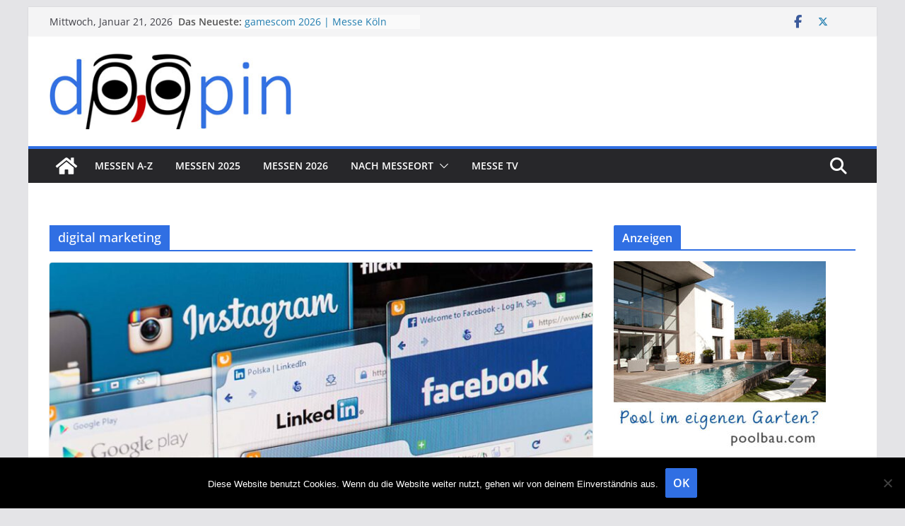

--- FILE ---
content_type: text/html; charset=UTF-8
request_url: https://www.doopin.de/tag/digital-marketing/
body_size: 55522
content:
		<!doctype html>
		<html lang="de">
		
<head>

			<meta charset="UTF-8"/>
		<meta name="viewport" content="width=device-width, initial-scale=1">
		<link rel="profile" href="http://gmpg.org/xfn/11"/>
		
	
	  <meta name='robots' content='index, follow, max-image-preview:large, max-snippet:-1, max-video-preview:-1' />

	<!-- This site is optimized with the Yoast SEO plugin v26.6 - https://yoast.com/wordpress/plugins/seo/ -->
	<link media="all" href="https://www.doopin.de/wp-content/cache/autoptimize/css/autoptimize_8e9a6ea891250facdbdab4987b0d440e.css" rel="stylesheet"><title>digital marketing • doopin</title>
	<link rel="canonical" href="https://www.doopin.de/tag/digital-marketing/" />
	<meta property="og:locale" content="de_DE" />
	<meta property="og:type" content="article" />
	<meta property="og:title" content="digital marketing • doopin" />
	<meta property="og:url" content="https://www.doopin.de/tag/digital-marketing/" />
	<meta property="og:site_name" content="Messen auf doopin.de" />
	<meta name="twitter:card" content="summary_large_image" />
	<meta name="twitter:site" content="@doopin_messe" />
	<script type="application/ld+json" class="yoast-schema-graph">{"@context":"https://schema.org","@graph":[{"@type":"CollectionPage","@id":"https://www.doopin.de/tag/digital-marketing/","url":"https://www.doopin.de/tag/digital-marketing/","name":"digital marketing • doopin","isPartOf":{"@id":"https://www.doopin.de/#website"},"primaryImageOfPage":{"@id":"https://www.doopin.de/tag/digital-marketing/#primaryimage"},"image":{"@id":"https://www.doopin.de/tag/digital-marketing/#primaryimage"},"thumbnailUrl":"https://www.doopin.de/wp-content/uploads/2022/01/DMEXCO-Koeln-2022.jpg","breadcrumb":{"@id":"https://www.doopin.de/tag/digital-marketing/#breadcrumb"},"inLanguage":"de"},{"@type":"ImageObject","inLanguage":"de","@id":"https://www.doopin.de/tag/digital-marketing/#primaryimage","url":"https://www.doopin.de/wp-content/uploads/2022/01/DMEXCO-Koeln-2022.jpg","contentUrl":"https://www.doopin.de/wp-content/uploads/2022/01/DMEXCO-Koeln-2022.jpg","width":980,"height":600,"caption":"DMEXCO Köln 2022"},{"@type":"BreadcrumbList","@id":"https://www.doopin.de/tag/digital-marketing/#breadcrumb","itemListElement":[{"@type":"ListItem","position":1,"name":"Startseite","item":"https://www.doopin.de/"},{"@type":"ListItem","position":2,"name":"digital marketing"}]},{"@type":"WebSite","@id":"https://www.doopin.de/#website","url":"https://www.doopin.de/","name":"Messen auf doopin.de","description":"Alles zum Thema Messeauftritt und Termine wichtiger Messen.","publisher":{"@id":"https://www.doopin.de/#organization"},"potentialAction":[{"@type":"SearchAction","target":{"@type":"EntryPoint","urlTemplate":"https://www.doopin.de/?s={search_term_string}"},"query-input":{"@type":"PropertyValueSpecification","valueRequired":true,"valueName":"search_term_string"}}],"inLanguage":"de"},{"@type":"Organization","@id":"https://www.doopin.de/#organization","name":"Deutsche Messefilm & Medien GmbH","url":"https://www.doopin.de/","logo":{"@type":"ImageObject","inLanguage":"de","@id":"https://www.doopin.de/#/schema/logo/image/","url":"https://www.doopin.de/wp-content/uploads/2016/12/Logo-Deutsche-Messefilm.jpg","contentUrl":"https://www.doopin.de/wp-content/uploads/2016/12/Logo-Deutsche-Messefilm.jpg","width":370,"height":370,"caption":"Deutsche Messefilm & Medien GmbH"},"image":{"@id":"https://www.doopin.de/#/schema/logo/image/"},"sameAs":["https://www.facebook.com/doopinmagazin/","https://x.com/doopin_messe","https://www.youtube.com/channel/UC9fw9Iv8o6W17jYgENVLMNA"]}]}</script>
	<!-- / Yoast SEO plugin. -->


<link rel="alternate" type="application/rss+xml" title="Messen auf doopin.de &raquo; Feed" href="https://www.doopin.de/feed/" />
<link rel="alternate" type="application/rss+xml" title="Messen auf doopin.de &raquo; Kommentar-Feed" href="https://www.doopin.de/comments/feed/" />
<link rel="alternate" type="application/rss+xml" title="Messen auf doopin.de &raquo; digital marketing Schlagwort-Feed" href="https://www.doopin.de/tag/digital-marketing/feed/" />















<script type="text/javascript" id="cookie-notice-front-js-before">
/* <![CDATA[ */
var cnArgs = {"ajaxUrl":"https:\/\/www.doopin.de\/wp-admin\/admin-ajax.php","nonce":"3376a3b40e","hideEffect":"fade","position":"bottom","onScroll":false,"onScrollOffset":100,"onClick":false,"cookieName":"cookie_notice_accepted","cookieTime":2592000,"cookieTimeRejected":2592000,"globalCookie":false,"redirection":false,"cache":false,"revokeCookies":false,"revokeCookiesOpt":"automatic"};

//# sourceURL=cookie-notice-front-js-before
/* ]]> */
</script>

<script type="text/javascript" src="https://www.doopin.de/wp-includes/js/jquery/jquery.min.js?ver=3.7.1" id="jquery-core-js"></script>

<link rel="https://api.w.org/" href="https://www.doopin.de/wp-json/" /><link rel="alternate" title="JSON" type="application/json" href="https://www.doopin.de/wp-json/wp/v2/tags/15792" /><link rel="EditURI" type="application/rsd+xml" title="RSD" href="https://www.doopin.de/xmlrpc.php?rsd" />
<meta name="generator" content="WordPress 6.9" />
<link rel="icon" href="https://www.doopin.de/wp-content/uploads/2016/12/cropped-Doopin-Icon-32x32.jpg" sizes="32x32" />
<link rel="icon" href="https://www.doopin.de/wp-content/uploads/2016/12/cropped-Doopin-Icon-192x192.jpg" sizes="192x192" />
<link rel="apple-touch-icon" href="https://www.doopin.de/wp-content/uploads/2016/12/cropped-Doopin-Icon-180x180.jpg" />
<meta name="msapplication-TileImage" content="https://www.doopin.de/wp-content/uploads/2016/12/cropped-Doopin-Icon-270x270.jpg" />

</head>

<body class="archive tag tag-digital-marketing tag-15792 wp-custom-logo wp-embed-responsive wp-theme-colormag-pro cookies-not-set cm-header-layout-1 adv-style-1  boxed">




		<div id="page" class="hfeed site">
				<a class="skip-link screen-reader-text" href="#main">Skip to content</a>
		

			<header id="cm-masthead" class="cm-header cm-layout-1 cm-layout-1-style-1 cm-full-width">
		
						<div class="cm-top-bar">
					<div class="cm-container ">
						<div class="cm-row">
							<div class="cm-top-bar__1">
				
		<div class="date-in-header">
			Mittwoch, Januar 21, 2026		</div>

		
		<div class="breaking-news">
			<strong class="breaking-news-latest">
				Das Neueste:			</strong>

			<ul class="newsticker">
									<li>
						<a href="https://www.doopin.de/2025/gamescom-koeln-2026/" title="gamescom 2026 | Messe Köln">
							gamescom 2026 | Messe Köln						</a>
					</li>
									<li>
						<a href="https://www.doopin.de/2025/caravan-salon-duesseldorf-2026/" title="CARAVAN SALON 2026 | Messe Düsseldorf">
							CARAVAN SALON 2026 | Messe Düsseldorf						</a>
					</li>
									<li>
						<a href="https://www.doopin.de/2025/all-about-automation-zuerich-2026/" title="ALL ABOUT AUTOMATION 2026 | Messe Zürich">
							ALL ABOUT AUTOMATION 2026 | Messe Zürich						</a>
					</li>
									<li>
						<a href="https://www.doopin.de/2025/nordstil-sommer-2026/" title="Nordstil Summer 2026 | Messe Hamburg">
							Nordstil Summer 2026 | Messe Hamburg						</a>
					</li>
									<li>
						<a href="https://www.doopin.de/2025/performance-style-2026/" title="Performance &#038; Style Days 2026 | Messe Hannover">
							Performance &#038; Style Days 2026 | Messe Hannover						</a>
					</li>
							</ul>
		</div>

									</div>

							<div class="cm-top-bar__2">
				
		<div class="social-links">
			<ul>
				<li><a href="https://www.facebook.com/doopinmagazin" target="_blank"><i class="fa fa-facebook"></i></a></li><li><a href="https://twitter.com/doopin_messe" target="_blank"><i class="fa-brands fa-x-twitter"></i></a></li><li><a href="http://www.deutsche-messefilm.de/" target="_blank"><i class="fa fa-http://www.deutsche-messefilm.de/img/deutsche-messefilm-medien-icon.jpg"></i></a></li>			</ul>
		</div><!-- .social-links -->
									</div>
						</div>
					</div>
				</div>

				
				<div class="cm-main-header">
		
		
	<div id="cm-header-1" class="cm-header-1">
		<div class="cm-container">
			<div class="cm-row">

				<div class="cm-header-col-1">
										<div id="cm-site-branding" class="cm-site-branding">
		<a href="https://www.doopin.de/" class="custom-logo-link" rel="home"><img width="380" height="120" src="https://www.doopin.de/wp-content/uploads/2016/07/doopin-messemagazin-logo.jpg" class="custom-logo" alt="Icon für Doopin Messemagazin." decoding="async" srcset="https://www.doopin.de/wp-content/uploads/2016/07/doopin-messemagazin-logo.jpg 380w, https://www.doopin.de/wp-content/uploads/2016/07/doopin-messemagazin-logo-300x95.jpg 300w" sizes="(max-width: 380px) 100vw, 380px" /></a>					</div><!-- #cm-site-branding -->
	
				</div><!-- .cm-header-col-1 -->

				<div class="cm-header-col-2">
								</div><!-- .cm-header-col-2 -->

		</div>
	</div>
</div>
					<div id="cm-header-2" class="cm-header-2">
	<nav id="cm-primary-nav" class="cm-primary-nav">
		<div class="cm-container">
			<div class="cm-row">
				
				<div class="cm-home-icon">
					<a href="https://www.doopin.de/"
						title="Messen auf doopin.de"
					>
					<svg class="cm-icon cm-icon--home" xmlns="http://www.w3.org/2000/svg" viewBox="0 0 28 22"><path d="M13.6465 6.01133L5.11148 13.0409V20.6278C5.11148 20.8242 5.18952 21.0126 5.32842 21.1515C5.46733 21.2904 5.65572 21.3685 5.85217 21.3685L11.0397 21.3551C11.2355 21.3541 11.423 21.2756 11.5611 21.1368C11.6992 20.998 11.7767 20.8102 11.7767 20.6144V16.1837C11.7767 15.9873 11.8547 15.7989 11.9937 15.66C12.1326 15.521 12.321 15.443 12.5174 15.443H15.4801C15.6766 15.443 15.865 15.521 16.0039 15.66C16.1428 15.7989 16.2208 15.9873 16.2208 16.1837V20.6111C16.2205 20.7086 16.2394 20.8052 16.2765 20.8953C16.3136 20.9854 16.3681 21.0673 16.4369 21.1364C16.5057 21.2054 16.5875 21.2602 16.6775 21.2975C16.7675 21.3349 16.864 21.3541 16.9615 21.3541L22.1472 21.3685C22.3436 21.3685 22.532 21.2904 22.6709 21.1515C22.8099 21.0126 22.8879 20.8242 22.8879 20.6278V13.0358L14.3548 6.01133C14.2544 5.93047 14.1295 5.88637 14.0006 5.88637C13.8718 5.88637 13.7468 5.93047 13.6465 6.01133ZM27.1283 10.7892L23.2582 7.59917V1.18717C23.2582 1.03983 23.1997 0.898538 23.0955 0.794359C22.9913 0.69018 22.8501 0.631653 22.7027 0.631653H20.1103C19.963 0.631653 19.8217 0.69018 19.7175 0.794359C19.6133 0.898538 19.5548 1.03983 19.5548 1.18717V4.54848L15.4102 1.13856C15.0125 0.811259 14.5134 0.632307 13.9983 0.632307C13.4832 0.632307 12.9841 0.811259 12.5864 1.13856L0.868291 10.7892C0.81204 10.8357 0.765501 10.8928 0.731333 10.9573C0.697165 11.0218 0.676038 11.0924 0.66916 11.165C0.662282 11.2377 0.669786 11.311 0.691245 11.3807C0.712704 11.4505 0.747696 11.5153 0.794223 11.5715L1.97469 13.0066C2.02109 13.063 2.07816 13.1098 2.14264 13.1441C2.20711 13.1784 2.27773 13.1997 2.35044 13.2067C2.42315 13.2137 2.49653 13.2063 2.56638 13.1849C2.63623 13.1636 2.70118 13.1286 2.7575 13.0821L13.6465 4.11333C13.7468 4.03247 13.8718 3.98837 14.0006 3.98837C14.1295 3.98837 14.2544 4.03247 14.3548 4.11333L25.2442 13.0821C25.3004 13.1286 25.3653 13.1636 25.435 13.1851C25.5048 13.2065 25.5781 13.214 25.6507 13.2071C25.7234 13.2003 25.794 13.1791 25.8584 13.145C25.9229 13.1108 25.98 13.0643 26.0265 13.008L27.207 11.5729C27.2535 11.5164 27.2883 11.4512 27.3095 11.3812C27.3307 11.3111 27.3379 11.2375 27.3306 11.1647C27.3233 11.0919 27.3016 11.0212 27.2669 10.9568C27.2322 10.8923 27.1851 10.8354 27.1283 10.7892Z" /></svg>
					</a>
				</div>
				
											<div class="cm-header-actions">
													<div class="cm-top-search">
						<i class="fa fa-search search-top"></i>
						<div class="search-form-top">
									
<form action="https://www.doopin.de/" class="search-form searchform clearfix" method="get" role="search">

	<div class="search-wrap">
		<input type="search"
			   class="s field"
			   name="s"
			   value=""
			   placeholder="Suchen"
		/>

		<button class="search-icon" type="submit"></button>
	</div>

</form><!-- .searchform -->
						</div>
					</div>
									</div>
							
					<p class="cm-menu-toggle" aria-expanded="false">
						<svg class="cm-icon cm-icon--bars" xmlns="http://www.w3.org/2000/svg" viewBox="0 0 24 24"><path d="M21 19H3a1 1 0 0 1 0-2h18a1 1 0 0 1 0 2Zm0-6H3a1 1 0 0 1 0-2h18a1 1 0 0 1 0 2Zm0-6H3a1 1 0 0 1 0-2h18a1 1 0 0 1 0 2Z"></path></svg>						<svg class="cm-icon cm-icon--x-mark" xmlns="http://www.w3.org/2000/svg" viewBox="0 0 24 24"><path d="m13.4 12 8.3-8.3c.4-.4.4-1 0-1.4s-1-.4-1.4 0L12 10.6 3.7 2.3c-.4-.4-1-.4-1.4 0s-.4 1 0 1.4l8.3 8.3-8.3 8.3c-.4.4-.4 1 0 1.4.2.2.4.3.7.3s.5-.1.7-.3l8.3-8.3 8.3 8.3c.2.2.5.3.7.3s.5-.1.7-.3c.4-.4.4-1 0-1.4L13.4 12z"></path></svg>					</p>
						<div class="cm-menu-primary-container"><ul id="menu-hauptmenue" class="menu"><li id="menu-item-13201" class="menu-item menu-item-type-post_type menu-item-object-page menu-item-13201"><a href="https://www.doopin.de/messen-a-z/">Messen A-Z</a></li>
<li id="menu-item-32488" class="menu-item menu-item-type-post_type menu-item-object-page menu-item-32488"><a href="https://www.doopin.de/messetermine-2025/">Messen 2025</a></li>
<li id="menu-item-35344" class="menu-item menu-item-type-post_type menu-item-object-page menu-item-35344"><a href="https://www.doopin.de/messetermine-2026/">Messen 2026</a></li>
<li id="menu-item-14485" class="menu-item menu-item-type-post_type menu-item-object-page menu-item-has-children menu-item-14485"><a href="https://www.doopin.de/messeorte/">nach Messeort</a><span role="button" tabindex="0" class="cm-submenu-toggle" onkeypress=""><svg class="cm-icon" xmlns="http://www.w3.org/2000/svg" xml:space="preserve" viewBox="0 0 24 24"><path d="M12 17.5c-.3 0-.5-.1-.7-.3l-9-9c-.4-.4-.4-1 0-1.4s1-.4 1.4 0l8.3 8.3 8.3-8.3c.4-.4 1-.4 1.4 0s.4 1 0 1.4l-9 9c-.2.2-.4.3-.7.3z"/></svg></span>
<ul class="sub-menu">
	<li id="menu-item-14486" class="menu-item menu-item-type-post_type menu-item-object-page menu-item-14486"><a href="https://www.doopin.de/messen-berlin/">Messen Berlin</a></li>
	<li id="menu-item-14537" class="menu-item menu-item-type-post_type menu-item-object-page menu-item-14537"><a href="https://www.doopin.de/messen-bremen/">Messen Bremen</a></li>
	<li id="menu-item-14532" class="menu-item menu-item-type-post_type menu-item-object-page menu-item-14532"><a href="https://www.doopin.de/messen-dortmund/">Messen Dortmund</a></li>
	<li id="menu-item-14533" class="menu-item menu-item-type-post_type menu-item-object-page menu-item-14533"><a href="https://www.doopin.de/messen-duesseldorf/">Messen Düsseldorf</a></li>
	<li id="menu-item-14535" class="menu-item menu-item-type-post_type menu-item-object-page menu-item-14535"><a href="https://www.doopin.de/messen-essen/">Messen Essen</a></li>
	<li id="menu-item-14534" class="menu-item menu-item-type-post_type menu-item-object-page menu-item-14534"><a href="https://www.doopin.de/messen-frankfurt/">Messen Frankfurt</a></li>
	<li id="menu-item-14536" class="menu-item menu-item-type-post_type menu-item-object-page menu-item-14536"><a href="https://www.doopin.de/messen-friedrichshafen/">Messen Friedrichshafen</a></li>
	<li id="menu-item-14531" class="menu-item menu-item-type-post_type menu-item-object-page menu-item-14531"><a href="https://www.doopin.de/messen-hamburg/">Messen Hamburg</a></li>
	<li id="menu-item-14530" class="menu-item menu-item-type-post_type menu-item-object-page menu-item-14530"><a href="https://www.doopin.de/messen-hannover/">Messen Hannover</a></li>
	<li id="menu-item-14529" class="menu-item menu-item-type-post_type menu-item-object-page menu-item-14529"><a href="https://www.doopin.de/messen-karlsruhe/">Messen Karlsruhe</a></li>
	<li id="menu-item-14528" class="menu-item menu-item-type-post_type menu-item-object-page menu-item-14528"><a href="https://www.doopin.de/messen-koeln/">Messen Köln</a></li>
	<li id="menu-item-14527" class="menu-item menu-item-type-post_type menu-item-object-page menu-item-14527"><a href="https://www.doopin.de/messen-leipzig/">Messen Leipzig</a></li>
	<li id="menu-item-14523" class="menu-item menu-item-type-post_type menu-item-object-page menu-item-14523"><a href="https://www.doopin.de/messen-muenchen/">Messen München</a></li>
	<li id="menu-item-14524" class="menu-item menu-item-type-post_type menu-item-object-page menu-item-14524"><a href="https://www.doopin.de/messen-nuernberg/">Messen Nürnberg</a></li>
	<li id="menu-item-14525" class="menu-item menu-item-type-post_type menu-item-object-page menu-item-14525"><a href="https://www.doopin.de/messen-stuttgart/">Messen Stuttgart</a></li>
	<li id="menu-item-14526" class="menu-item menu-item-type-post_type menu-item-object-page menu-item-14526"><a href="https://www.doopin.de/weitere-messeorte/">weitere Messeorte</a></li>
</ul>
</li>
<li id="menu-item-8026" class="menu-item menu-item-type-custom menu-item-object-custom menu-item-8026"><a target="_blank" href="https://www.messe.tv/" title="News zu Messen">Messe TV</a></li>
</ul></div>
			</div>
		</div>
	</nav>
</div>
						
				</div> <!-- /.cm-main-header -->
		
				</header><!-- #cm-masthead -->
		
		

	<div id="cm-content" class="cm-content">
		
		<div class="cm-container">
		<div class="cm-row">
	
	
		<div id="cm-primary" class="cm-primary">

			
		<header class="cm-page-header">
			
				<h1 class="cm-page-title">
					<span>
						digital marketing					</span>
				</h1>
						</header><!-- .cm-page-header -->

								<div class="cm-posts cm-layout-2 cm-layout-2-style-1 col-2 " >
				
																
<article id="post-31317" class=" post-31317 post type-post status-publish format-standard has-post-thumbnail hentry category-allgemein tag-big-data tag-digital-marketing tag-dmexco tag-dmexco-2022 tag-dmexco-koeln tag-iot tag-ki tag-koeln tag-messe tag-messe-koeln" >
	
				<div class="cm-featured-image">

				
								<a href="https://www.doopin.de/2024/dmexco-messe-koeln/">
					<img width="800" height="445" src="https://www.doopin.de/wp-content/uploads/2022/01/DMEXCO-Koeln-2022-800x445.jpg" class="attachment-colormag-featured-image size-colormag-featured-image wp-post-image" alt="DMEXCO Köln 2022" decoding="async" fetchpriority="high" />				</a>

																</a>
									</div>

			
	
	<div class="cm-post-content">
		<div class="cm-entry-header-meta"><div class="cm-post-categories"><a href="https://www.doopin.de/category/allgemein/" rel="category tag">Allgemein</a></div></div>	<header class="cm-entry-header">
				<h2 class="cm-entry-title">
			<a href="https://www.doopin.de/2024/dmexco-messe-koeln/" title="dmexco 2022 &#8211; Messe Köln">
				dmexco 2022 &#8211; Messe Köln			</a>
		</h2>
			</header>
<div class="cm-below-entry-meta cm-separator-default "><span class="cm-post-date" ><a href="https://www.doopin.de/2024/dmexco-messe-koeln/" rel="bookmark"><time class="entry-date published updated" datetime="2024-01-11T09:50:28+01:00"><svg class="cm-icon cm-icon--calendar-fill" xmlns="http://www.w3.org/2000/svg" viewBox="0 0 24 24"><path d="M21.1 6.6v1.6c0 .6-.4 1-1 1H3.9c-.6 0-1-.4-1-1V6.6c0-1.5 1.3-2.8 2.8-2.8h1.7V3c0-.6.4-1 1-1s1 .4 1 1v.8h5.2V3c0-.6.4-1 1-1s1 .4 1 1v.8h1.7c1.5 0 2.8 1.3 2.8 2.8zm-1 4.6H3.9c-.6 0-1 .4-1 1v7c0 1.5 1.3 2.8 2.8 2.8h12.6c1.5 0 2.8-1.3 2.8-2.8v-7c0-.6-.4-1-1-1z"></path></svg> Januar 11, 2024</time></a></span>		<span class="cm-author cm-vcard">
			<svg class="cm-icon cm-icon--user" xmlns="http://www.w3.org/2000/svg" viewBox="0 0 24 24"><path d="M7 7c0-2.8 2.2-5 5-5s5 2.2 5 5-2.2 5-5 5-5-2.2-5-5zm9 7H8c-2.8 0-5 2.2-5 5v2c0 .6.4 1 1 1h16c.6 0 1-.4 1-1v-2c0-2.8-2.2-5-5-5z"></path></svg>			<a class="url fn n"
			href="https://www.doopin.de/author/redaktion/"
			title="Messe"
			>
				Messe			</a>
		</span>

		<span class="cm-post-views"><svg class="cm-icon cm-icon--eye" xmlns="http://www.w3.org/2000/svg" viewBox="0 0 24 24"><path d="M21.9 11.6c-.2-.2-3.6-7-9.9-7s-9.8 6.7-9.9 7c-.1.3-.1.6 0 .9.2.2 3.7 7 9.9 7s9.7-6.8 9.9-7c.1-.3.1-.6 0-.9zM12 15.5c-2 0-3.5-1.5-3.5-3.5S10 8.5 12 8.5s3.5 1.5 3.5 3.5-1.5 3.5-3.5 3.5z"></path></svg><span class="total-views">4203 Views</span></span><span class="cm-tag-links"> <svg class="cm-icon cm-icon--tag" xmlns="http://www.w3.org/2000/svg" viewBox="0 0 24 24"><path d="m21.2 10.4-8.1-8.1c-.2-.2-.4-.3-.7-.3H3c-.6 0-1 .5-1 1v9.4c0 .3.1.5.3.7l8.1 8.1c.5.5 1.3.8 2 .8.8 0 1.5-.3 2-.8l6.7-6.7c1.2-1.2 1.2-3 .1-4.1zM7.7 8.7c-.6 0-1-.4-1-1s.4-1 1-1 1 .4 1 1-.4 1-1 1z"></path></svg> <a href="https://www.doopin.de/tag/big-data/" rel="tag">big data</a>,&nbsp; <a href="https://www.doopin.de/tag/digital-marketing/" rel="tag">digital marketing</a>,&nbsp; <a href="https://www.doopin.de/tag/dmexco/" rel="tag">dmexco</a>,&nbsp; <a href="https://www.doopin.de/tag/dmexco-2022/" rel="tag">dmexco 2022</a>,&nbsp; <a href="https://www.doopin.de/tag/dmexco-koeln/" rel="tag">dmexco köln</a>,&nbsp; <a href="https://www.doopin.de/tag/iot/" rel="tag">iot</a>,&nbsp; <a href="https://www.doopin.de/tag/ki/" rel="tag">ki</a>,&nbsp; <a href="https://www.doopin.de/tag/koeln/" rel="tag">köln</a>,&nbsp; <a href="https://www.doopin.de/tag/messe/" rel="tag">Messe</a>,&nbsp; <a href="https://www.doopin.de/tag/messe-koeln/" rel="tag">messe köln</a></span></div><div class="cm-entry-summary">
			<p>Messetermin: DMEXCO 2022 Digitales Marketing ist der Kern der DMEXCO, wie schon der Untertitel der Messe aussagt. Die Messe digital</p>

				<a class="cm-entry-button" title="dmexco 2022 &#8211; Messe Köln"
		   href="https://www.doopin.de/2024/dmexco-messe-koeln/">
			<span>Read More</span>
		</a>
		</div>

	
	</div>

	</article>

<article id="post-28805" class=" post-28805 post type-post status-publish format-standard has-post-thumbnail hentry category-marketing tag-digital-marketing tag-dmexco tag-dmexco-2023 tag-dmexco-koeln tag-iot tag-ki tag-koeln tag-koelnmesse tag-marketingmesse tag-medien tag-messe tag-messe-koeln tag-zukunft" >
	
				<div class="cm-featured-image">

				
								<a href="https://www.doopin.de/2022/dmexco-koeln-2023/">
					<img width="800" height="445" src="https://www.doopin.de/wp-content/uploads/2022/11/DMEXCO-Koeln-2023-800x445.jpg" class="attachment-colormag-featured-image size-colormag-featured-image wp-post-image" alt="DMEXCO Köln 2023" decoding="async" />				</a>

																</a>
									</div>

			
	
	<div class="cm-post-content">
		<div class="cm-entry-header-meta"><div class="cm-post-categories"><a href="https://www.doopin.de/category/marketing/" style="background:#ef5f00" rel="category tag">Marketing &amp; Werbung</a></div></div>	<header class="cm-entry-header">
				<h2 class="cm-entry-title">
			<a href="https://www.doopin.de/2022/dmexco-koeln-2023/" title="DMEXCO Köln 2023">
				DMEXCO Köln 2023			</a>
		</h2>
			</header>
<div class="cm-below-entry-meta cm-separator-default "><span class="cm-post-date" ><a href="https://www.doopin.de/2022/dmexco-koeln-2023/" rel="bookmark"><time class="entry-date published updated" datetime="2022-11-24T09:49:54+01:00"><svg class="cm-icon cm-icon--calendar-fill" xmlns="http://www.w3.org/2000/svg" viewBox="0 0 24 24"><path d="M21.1 6.6v1.6c0 .6-.4 1-1 1H3.9c-.6 0-1-.4-1-1V6.6c0-1.5 1.3-2.8 2.8-2.8h1.7V3c0-.6.4-1 1-1s1 .4 1 1v.8h5.2V3c0-.6.4-1 1-1s1 .4 1 1v.8h1.7c1.5 0 2.8 1.3 2.8 2.8zm-1 4.6H3.9c-.6 0-1 .4-1 1v7c0 1.5 1.3 2.8 2.8 2.8h12.6c1.5 0 2.8-1.3 2.8-2.8v-7c0-.6-.4-1-1-1z"></path></svg> November 24, 2022</time></a></span>		<span class="cm-author cm-vcard">
			<svg class="cm-icon cm-icon--user" xmlns="http://www.w3.org/2000/svg" viewBox="0 0 24 24"><path d="M7 7c0-2.8 2.2-5 5-5s5 2.2 5 5-2.2 5-5 5-5-2.2-5-5zm9 7H8c-2.8 0-5 2.2-5 5v2c0 .6.4 1 1 1h16c.6 0 1-.4 1-1v-2c0-2.8-2.2-5-5-5z"></path></svg>			<a class="url fn n"
			href="https://www.doopin.de/author/redaktion/"
			title="Messe"
			>
				Messe			</a>
		</span>

		<span class="cm-post-views"><svg class="cm-icon cm-icon--eye" xmlns="http://www.w3.org/2000/svg" viewBox="0 0 24 24"><path d="M21.9 11.6c-.2-.2-3.6-7-9.9-7s-9.8 6.7-9.9 7c-.1.3-.1.6 0 .9.2.2 3.7 7 9.9 7s9.7-6.8 9.9-7c.1-.3.1-.6 0-.9zM12 15.5c-2 0-3.5-1.5-3.5-3.5S10 8.5 12 8.5s3.5 1.5 3.5 3.5-1.5 3.5-3.5 3.5z"></path></svg><span class="total-views">4202 Views</span></span><span class="cm-tag-links"> <svg class="cm-icon cm-icon--tag" xmlns="http://www.w3.org/2000/svg" viewBox="0 0 24 24"><path d="m21.2 10.4-8.1-8.1c-.2-.2-.4-.3-.7-.3H3c-.6 0-1 .5-1 1v9.4c0 .3.1.5.3.7l8.1 8.1c.5.5 1.3.8 2 .8.8 0 1.5-.3 2-.8l6.7-6.7c1.2-1.2 1.2-3 .1-4.1zM7.7 8.7c-.6 0-1-.4-1-1s.4-1 1-1 1 .4 1 1-.4 1-1 1z"></path></svg> <a href="https://www.doopin.de/tag/digital-marketing/" rel="tag">digital marketing</a>,&nbsp; <a href="https://www.doopin.de/tag/dmexco/" rel="tag">dmexco</a>,&nbsp; <a href="https://www.doopin.de/tag/dmexco-2023/" rel="tag">dmexco 2023</a>,&nbsp; <a href="https://www.doopin.de/tag/dmexco-koeln/" rel="tag">dmexco köln</a>,&nbsp; <a href="https://www.doopin.de/tag/iot/" rel="tag">iot</a>,&nbsp; <a href="https://www.doopin.de/tag/ki/" rel="tag">ki</a>,&nbsp; <a href="https://www.doopin.de/tag/koeln/" rel="tag">köln</a>,&nbsp; <a href="https://www.doopin.de/tag/koelnmesse/" rel="tag">kölnmesse</a>,&nbsp; <a href="https://www.doopin.de/tag/marketingmesse/" rel="tag">marketingmesse</a>,&nbsp; <a href="https://www.doopin.de/tag/medien/" rel="tag">medien</a>,&nbsp; <a href="https://www.doopin.de/tag/messe/" rel="tag">Messe</a>,&nbsp; <a href="https://www.doopin.de/tag/messe-koeln/" rel="tag">messe köln</a>,&nbsp; <a href="https://www.doopin.de/tag/zukunft/" rel="tag">zukunft</a></span></div><div class="cm-entry-summary">
			<p>Messetermin DMEXCO Köln 2023 Auf der DMEXCO in Köln am 20. und 21. September 2023 geht es um das aktuelle</p>

				<a class="cm-entry-button" title="DMEXCO Köln 2023"
		   href="https://www.doopin.de/2022/dmexco-koeln-2023/">
			<span>Read More</span>
		</a>
		</div>

	
	</div>

	</article>

<article id="post-26605" class=" post-26605 post type-post status-publish format-standard has-post-thumbnail hentry category-marketing tag-ai tag-big-data tag-digital-marketing tag-dmexco tag-dmexco-2024 tag-dmexco-koeln tag-iot tag-koeln tag-messe tag-messe-koeln" >
	
				<div class="cm-featured-image">

				
								<a href="https://www.doopin.de/2022/dmexco-messe/">
					<img width="800" height="445" src="https://www.doopin.de/wp-content/uploads/2022/01/DMEXCO-Koeln-2024-800x445.jpg" class="attachment-colormag-featured-image size-colormag-featured-image wp-post-image" alt="DMEXCO 2024 Köln" decoding="async" />				</a>

																</a>
									</div>

			
	
	<div class="cm-post-content">
		<div class="cm-entry-header-meta"><div class="cm-post-categories"><a href="https://www.doopin.de/category/marketing/" style="background:#ef5f00" rel="category tag">Marketing &amp; Werbung</a></div></div>	<header class="cm-entry-header">
				<h2 class="cm-entry-title">
			<a href="https://www.doopin.de/2022/dmexco-messe/" title="DMEXCO 2024 Köln">
				DMEXCO 2024 Köln			</a>
		</h2>
			</header>
<div class="cm-below-entry-meta cm-separator-default "><span class="cm-post-date" ><a href="https://www.doopin.de/2022/dmexco-messe/" rel="bookmark"><time class="entry-date published updated" datetime="2022-01-26T13:10:39+01:00"><svg class="cm-icon cm-icon--calendar-fill" xmlns="http://www.w3.org/2000/svg" viewBox="0 0 24 24"><path d="M21.1 6.6v1.6c0 .6-.4 1-1 1H3.9c-.6 0-1-.4-1-1V6.6c0-1.5 1.3-2.8 2.8-2.8h1.7V3c0-.6.4-1 1-1s1 .4 1 1v.8h5.2V3c0-.6.4-1 1-1s1 .4 1 1v.8h1.7c1.5 0 2.8 1.3 2.8 2.8zm-1 4.6H3.9c-.6 0-1 .4-1 1v7c0 1.5 1.3 2.8 2.8 2.8h12.6c1.5 0 2.8-1.3 2.8-2.8v-7c0-.6-.4-1-1-1z"></path></svg> Januar 26, 2022</time></a></span>		<span class="cm-author cm-vcard">
			<svg class="cm-icon cm-icon--user" xmlns="http://www.w3.org/2000/svg" viewBox="0 0 24 24"><path d="M7 7c0-2.8 2.2-5 5-5s5 2.2 5 5-2.2 5-5 5-5-2.2-5-5zm9 7H8c-2.8 0-5 2.2-5 5v2c0 .6.4 1 1 1h16c.6 0 1-.4 1-1v-2c0-2.8-2.2-5-5-5z"></path></svg>			<a class="url fn n"
			href="https://www.doopin.de/author/redaktion/"
			title="Messe"
			>
				Messe			</a>
		</span>

		<span class="cm-post-views"><svg class="cm-icon cm-icon--eye" xmlns="http://www.w3.org/2000/svg" viewBox="0 0 24 24"><path d="M21.9 11.6c-.2-.2-3.6-7-9.9-7s-9.8 6.7-9.9 7c-.1.3-.1.6 0 .9.2.2 3.7 7 9.9 7s9.7-6.8 9.9-7c.1-.3.1-.6 0-.9zM12 15.5c-2 0-3.5-1.5-3.5-3.5S10 8.5 12 8.5s3.5 1.5 3.5 3.5-1.5 3.5-3.5 3.5z"></path></svg><span class="total-views">3899 Views</span></span><span class="cm-tag-links"> <svg class="cm-icon cm-icon--tag" xmlns="http://www.w3.org/2000/svg" viewBox="0 0 24 24"><path d="m21.2 10.4-8.1-8.1c-.2-.2-.4-.3-.7-.3H3c-.6 0-1 .5-1 1v9.4c0 .3.1.5.3.7l8.1 8.1c.5.5 1.3.8 2 .8.8 0 1.5-.3 2-.8l6.7-6.7c1.2-1.2 1.2-3 .1-4.1zM7.7 8.7c-.6 0-1-.4-1-1s.4-1 1-1 1 .4 1 1-.4 1-1 1z"></path></svg> <a href="https://www.doopin.de/tag/ai/" rel="tag">ai</a>,&nbsp; <a href="https://www.doopin.de/tag/big-data/" rel="tag">big data</a>,&nbsp; <a href="https://www.doopin.de/tag/digital-marketing/" rel="tag">digital marketing</a>,&nbsp; <a href="https://www.doopin.de/tag/dmexco/" rel="tag">dmexco</a>,&nbsp; <a href="https://www.doopin.de/tag/dmexco-2024/" rel="tag">dmexco 2024</a>,&nbsp; <a href="https://www.doopin.de/tag/dmexco-koeln/" rel="tag">dmexco köln</a>,&nbsp; <a href="https://www.doopin.de/tag/iot/" rel="tag">iot</a>,&nbsp; <a href="https://www.doopin.de/tag/koeln/" rel="tag">köln</a>,&nbsp; <a href="https://www.doopin.de/tag/messe/" rel="tag">Messe</a>,&nbsp; <a href="https://www.doopin.de/tag/messe-koeln/" rel="tag">messe köln</a></span></div><div class="cm-entry-summary">
			<p>Messetermin DMEXCO 2024 Digitales Marketing ist der Kern der DMEXCO die am 18.09. und 19.09.2024 auf der Messe in Köln</p>

				<a class="cm-entry-button" title="DMEXCO 2024 Köln"
		   href="https://www.doopin.de/2022/dmexco-messe/">
			<span>Read More</span>
		</a>
		</div>

	
	</div>

	</article>

								</div><!-- .cm-posts -->

					</div><!-- #cm-primary -->

	
<div id="cm-secondary" class="cm-secondary">
	
	<aside id="media_image-3" class="widget widget_media_image"><h3 class="cm-widget-title"><span>Anzeigen</span></h3><a href="https://poolbau.com/pool" target="_blank"><img width="300" height="268" src="https://www.doopin.de/wp-content/uploads/2020/08/Swimmingpool-Pool-bauen-300x268.jpg" class="image wp-image-24504  attachment-medium size-medium" alt="Swimmingpool: Pool bauen" style="max-width: 100%; height: auto;" title="Anzeigen" decoding="async" loading="lazy" srcset="https://www.doopin.de/wp-content/uploads/2020/08/Swimmingpool-Pool-bauen-300x268.jpg 300w, https://www.doopin.de/wp-content/uploads/2020/08/Swimmingpool-Pool-bauen.jpg 425w" sizes="auto, (max-width: 300px) 100vw, 300px" /></a></aside><aside id="nav_menu-4" class="widget widget_nav_menu"><h3 class="cm-widget-title"><span>Messeübersicht</span></h3><div class="menu-messeuebersicht-container"><ul id="menu-messeuebersicht" class="menu"><li id="menu-item-35343" class="menu-item menu-item-type-post_type menu-item-object-page menu-item-35343"><a href="https://www.doopin.de/messetermine-2024/">Messen 2024</a></li>
<li id="menu-item-32489" class="menu-item menu-item-type-post_type menu-item-object-page menu-item-32489"><a href="https://www.doopin.de/messetermine-2023/">Messen 2023</a></li>
<li id="menu-item-32490" class="menu-item menu-item-type-post_type menu-item-object-page menu-item-32490"><a href="https://www.doopin.de/messetermine-2022/">Messen 2022</a></li>
<li id="menu-item-22149" class="menu-item menu-item-type-custom menu-item-object-custom menu-item-22149"><a href="https://www.doopin.de/messetermine-2020">Messen 2020</a></li>
<li id="menu-item-20261" class="menu-item menu-item-type-custom menu-item-object-custom menu-item-20261"><a href="http://messen-2019.de">Messen 2019</a></li>
<li id="menu-item-14294" class="menu-item menu-item-type-custom menu-item-object-custom menu-item-14294"><a href="http://messen-2018.de">Messen 2018</a></li>
<li id="menu-item-13487" class="menu-item menu-item-type-custom menu-item-object-custom menu-item-13487"><a href="http://messen-2017.de">Messen 2017</a></li>
<li id="menu-item-13486" class="menu-item menu-item-type-custom menu-item-object-custom menu-item-13486"><a href="http://messen-2016.de">Messen 2016</a></li>
<li id="menu-item-13485" class="menu-item menu-item-type-custom menu-item-object-custom menu-item-13485"><a href="http://messen-2015.de">Messen 2015</a></li>
</ul></div></aside><aside id="media_image-2" class="widget widget_media_image"><h3 class="cm-widget-title"><span>Messebauer für Ihren Messeauftritt?</span></h3><a href="https://messebauer.com"><img width="300" height="71" src="https://www.doopin.de/wp-content/uploads/2019/11/messebauer-logo-100px-hoch-300x71.png" class="image wp-image-22265  attachment-medium size-medium" alt="Messebauer: Messebau für Ihren Messestand" style="max-width: 100%; height: auto;" decoding="async" loading="lazy" srcset="https://www.doopin.de/wp-content/uploads/2019/11/messebauer-logo-100px-hoch-300x71.png 300w, https://www.doopin.de/wp-content/uploads/2019/11/messebauer-logo-100px-hoch.png 425w" sizes="auto, (max-width: 300px) 100vw, 300px" /></a></aside><aside id="categories-2" class="widget widget_categories"><h3 class="cm-widget-title"><span>Branchen</span></h3>
			<ul>
					<li class="cat-item cat-item-44"><a href="https://www.doopin.de/category/agrartechnik/">Agrar &amp; Landwirtschaft</a> (41)
</li>
	<li class="cat-item cat-item-32"><a href="https://www.doopin.de/category/aktuell/">Aktuell</a> (5)
</li>
	<li class="cat-item cat-item-1"><a href="https://www.doopin.de/category/allgemein/">Allgemein</a> (635)
</li>
	<li class="cat-item cat-item-246"><a href="https://www.doopin.de/category/autos-nutzfahrzeuge/">Autos &amp; Nutzfahrzeuge</a> (203)
</li>
	<li class="cat-item cat-item-29"><a href="https://www.doopin.de/category/bau-baumaschinen/">Bau &amp; Baumaschinen</a> (134)
</li>
	<li class="cat-item cat-item-414"><a href="https://www.doopin.de/category/elektronik/">Elektronik &amp; Mikroelektronik</a> (162)
</li>
	<li class="cat-item cat-item-34"><a href="https://www.doopin.de/category/freizeit/">Freizeit &amp; Unterhaltung</a> (607)
</li>
	<li class="cat-item cat-item-37"><a href="https://www.doopin.de/category/gesundheit-ernaehrung/">Gesundheit &amp; Ernährung</a> (339)
</li>
	<li class="cat-item cat-item-1265"><a href="https://www.doopin.de/category/haus-garten-heimwerker/">Haus, Garten &amp; Heimwerker</a> (162)
</li>
	<li class="cat-item cat-item-121"><a href="https://www.doopin.de/category/it-software/">IT &#8211; Software &#8211; Kommunikation</a> (152)
</li>
	<li class="cat-item cat-item-2315"><a href="https://www.doopin.de/category/kochen-backen/">Kochen &amp; Backen</a> (21)
</li>
	<li class="cat-item cat-item-36"><a href="https://www.doopin.de/category/marketing/">Marketing &amp; Werbung</a> (94)
</li>
	<li class="cat-item cat-item-82"><a href="https://www.doopin.de/category/maschinenbau-metallverarbeitung/">Maschinenbau &amp; Metallverarbeitung</a> (174)
</li>
	<li class="cat-item cat-item-118"><a href="https://www.doopin.de/category/textilien/">Materialien &amp; Textilien</a> (160)
</li>
	<li class="cat-item cat-item-38"><a href="https://www.doopin.de/category/medizin-medizintechnik/">Medizin &amp; Medizintechnik</a> (157)
</li>
	<li class="cat-item cat-item-1222"><a href="https://www.doopin.de/category/messen/">Messen</a> (2)
<ul class='children'>
	<li class="cat-item cat-item-1223"><a href="https://www.doopin.de/category/messen/berlin/">Messe Berlin</a> (2)
</li>
</ul>
</li>
	<li class="cat-item cat-item-12337"><a href="https://www.doopin.de/category/messestand-messebau/">Messestand &amp; Messebau</a> (7)
</li>
	<li class="cat-item cat-item-61"><a href="https://www.doopin.de/category/mode-schmuck/">Mode &amp; Schmuck</a> (116)
</li>
	<li class="cat-item cat-item-13174"><a href="https://www.doopin.de/category/personal/">Personal</a> (35)
</li>
	<li class="cat-item cat-item-2269"><a href="https://www.doopin.de/category/politik-gesellschaft/">Politik &amp; Gesellschaft</a> (54)
</li>
	<li class="cat-item cat-item-31"><a href="https://www.doopin.de/category/spezial/">Spezial</a> (6)
</li>
	<li class="cat-item cat-item-2511"><a href="https://www.doopin.de/category/sport-fitness/">Sport &amp; Fitness</a> (97)
</li>
	<li class="cat-item cat-item-81"><a href="https://www.doopin.de/category/technologie/">Technologie</a> (444)
</li>
	<li class="cat-item cat-item-60"><a href="https://www.doopin.de/category/titelthema/">Titelthema</a> (4)
</li>
	<li class="cat-item cat-item-12062"><a href="https://www.doopin.de/category/transport-logistik/">Transport &amp; Logistik</a> (55)
</li>
	<li class="cat-item cat-item-46"><a href="https://www.doopin.de/category/umwelt-energie/">Umwelt &amp; Energie</a> (175)
</li>
	<li class="cat-item cat-item-6756"><a href="https://www.doopin.de/category/urlaub-reisen/">Urlaub &amp; Reisen</a> (107)
</li>
	<li class="cat-item cat-item-253"><a href="https://www.doopin.de/category/wohnen-ambiente/">Wohnen &amp; Ambiente</a> (216)
</li>
	<li class="cat-item cat-item-22"><a href="https://www.doopin.de/category/zulieferer/">Zulieferer</a> (46)
</li>
			</ul>

			</aside><aside id="archives-2" class="widget widget_archive"><h3 class="cm-widget-title"><span>Archiv</span></h3>		<label class="screen-reader-text" for="archives-dropdown-2">Archiv</label>
		<select id="archives-dropdown-2" name="archive-dropdown">
			
			<option value="">Monat auswählen</option>
				<option value='https://www.doopin.de/2025/07/'> Juli 2025 &nbsp;(199)</option>
	<option value='https://www.doopin.de/2025/05/'> Mai 2025 &nbsp;(86)</option>
	<option value='https://www.doopin.de/2025/04/'> April 2025 &nbsp;(12)</option>
	<option value='https://www.doopin.de/2025/03/'> März 2025 &nbsp;(56)</option>
	<option value='https://www.doopin.de/2025/02/'> Februar 2025 &nbsp;(63)</option>
	<option value='https://www.doopin.de/2024/11/'> November 2024 &nbsp;(76)</option>
	<option value='https://www.doopin.de/2024/10/'> Oktober 2024 &nbsp;(96)</option>
	<option value='https://www.doopin.de/2024/04/'> April 2024 &nbsp;(1)</option>
	<option value='https://www.doopin.de/2024/03/'> März 2024 &nbsp;(22)</option>
	<option value='https://www.doopin.de/2024/02/'> Februar 2024 &nbsp;(49)</option>
	<option value='https://www.doopin.de/2024/01/'> Januar 2024 &nbsp;(32)</option>
	<option value='https://www.doopin.de/2023/12/'> Dezember 2023 &nbsp;(7)</option>
	<option value='https://www.doopin.de/2023/11/'> November 2023 &nbsp;(26)</option>
	<option value='https://www.doopin.de/2023/10/'> Oktober 2023 &nbsp;(94)</option>
	<option value='https://www.doopin.de/2023/09/'> September 2023 &nbsp;(1)</option>
	<option value='https://www.doopin.de/2023/07/'> Juli 2023 &nbsp;(1)</option>
	<option value='https://www.doopin.de/2023/06/'> Juni 2023 &nbsp;(4)</option>
	<option value='https://www.doopin.de/2023/05/'> Mai 2023 &nbsp;(10)</option>
	<option value='https://www.doopin.de/2023/02/'> Februar 2023 &nbsp;(3)</option>
	<option value='https://www.doopin.de/2023/01/'> Januar 2023 &nbsp;(14)</option>
	<option value='https://www.doopin.de/2022/12/'> Dezember 2022 &nbsp;(38)</option>
	<option value='https://www.doopin.de/2022/11/'> November 2022 &nbsp;(188)</option>
	<option value='https://www.doopin.de/2022/10/'> Oktober 2022 &nbsp;(84)</option>
	<option value='https://www.doopin.de/2022/03/'> März 2022 &nbsp;(23)</option>
	<option value='https://www.doopin.de/2022/02/'> Februar 2022 &nbsp;(30)</option>
	<option value='https://www.doopin.de/2022/01/'> Januar 2022 &nbsp;(33)</option>
	<option value='https://www.doopin.de/2021/12/'> Dezember 2021 &nbsp;(13)</option>
	<option value='https://www.doopin.de/2021/11/'> November 2021 &nbsp;(31)</option>
	<option value='https://www.doopin.de/2021/10/'> Oktober 2021 &nbsp;(21)</option>
	<option value='https://www.doopin.de/2021/09/'> September 2021 &nbsp;(28)</option>
	<option value='https://www.doopin.de/2020/09/'> September 2020 &nbsp;(1)</option>
	<option value='https://www.doopin.de/2020/04/'> April 2020 &nbsp;(1)</option>
	<option value='https://www.doopin.de/2020/03/'> März 2020 &nbsp;(3)</option>
	<option value='https://www.doopin.de/2020/02/'> Februar 2020 &nbsp;(2)</option>
	<option value='https://www.doopin.de/2020/01/'> Januar 2020 &nbsp;(133)</option>
	<option value='https://www.doopin.de/2019/12/'> Dezember 2019 &nbsp;(177)</option>
	<option value='https://www.doopin.de/2019/11/'> November 2019 &nbsp;(20)</option>
	<option value='https://www.doopin.de/2019/10/'> Oktober 2019 &nbsp;(49)</option>
	<option value='https://www.doopin.de/2019/08/'> August 2019 &nbsp;(46)</option>
	<option value='https://www.doopin.de/2019/07/'> Juli 2019 &nbsp;(16)</option>
	<option value='https://www.doopin.de/2019/06/'> Juni 2019 &nbsp;(8)</option>
	<option value='https://www.doopin.de/2019/05/'> Mai 2019 &nbsp;(8)</option>
	<option value='https://www.doopin.de/2019/03/'> März 2019 &nbsp;(4)</option>
	<option value='https://www.doopin.de/2019/02/'> Februar 2019 &nbsp;(10)</option>
	<option value='https://www.doopin.de/2019/01/'> Januar 2019 &nbsp;(23)</option>
	<option value='https://www.doopin.de/2018/12/'> Dezember 2018 &nbsp;(19)</option>
	<option value='https://www.doopin.de/2018/11/'> November 2018 &nbsp;(68)</option>
	<option value='https://www.doopin.de/2018/03/'> März 2018 &nbsp;(1)</option>
	<option value='https://www.doopin.de/2018/01/'> Januar 2018 &nbsp;(4)</option>
	<option value='https://www.doopin.de/2017/12/'> Dezember 2017 &nbsp;(1)</option>
	<option value='https://www.doopin.de/2017/11/'> November 2017 &nbsp;(181)</option>
	<option value='https://www.doopin.de/2017/10/'> Oktober 2017 &nbsp;(1)</option>
	<option value='https://www.doopin.de/2017/09/'> September 2017 &nbsp;(1)</option>
	<option value='https://www.doopin.de/2017/07/'> Juli 2017 &nbsp;(5)</option>
	<option value='https://www.doopin.de/2017/06/'> Juni 2017 &nbsp;(4)</option>
	<option value='https://www.doopin.de/2017/05/'> Mai 2017 &nbsp;(6)</option>
	<option value='https://www.doopin.de/2017/04/'> April 2017 &nbsp;(3)</option>
	<option value='https://www.doopin.de/2017/03/'> März 2017 &nbsp;(5)</option>
	<option value='https://www.doopin.de/2017/02/'> Februar 2017 &nbsp;(5)</option>
	<option value='https://www.doopin.de/2017/01/'> Januar 2017 &nbsp;(16)</option>
	<option value='https://www.doopin.de/2016/12/'> Dezember 2016 &nbsp;(261)</option>
	<option value='https://www.doopin.de/2016/11/'> November 2016 &nbsp;(17)</option>
	<option value='https://www.doopin.de/2016/10/'> Oktober 2016 &nbsp;(33)</option>
	<option value='https://www.doopin.de/2016/09/'> September 2016 &nbsp;(23)</option>
	<option value='https://www.doopin.de/2016/08/'> August 2016 &nbsp;(8)</option>
	<option value='https://www.doopin.de/2016/07/'> Juli 2016 &nbsp;(2)</option>
	<option value='https://www.doopin.de/2016/06/'> Juni 2016 &nbsp;(13)</option>
	<option value='https://www.doopin.de/2016/05/'> Mai 2016 &nbsp;(17)</option>
	<option value='https://www.doopin.de/2016/04/'> April 2016 &nbsp;(22)</option>
	<option value='https://www.doopin.de/2016/03/'> März 2016 &nbsp;(23)</option>
	<option value='https://www.doopin.de/2016/02/'> Februar 2016 &nbsp;(31)</option>
	<option value='https://www.doopin.de/2016/01/'> Januar 2016 &nbsp;(33)</option>
	<option value='https://www.doopin.de/2015/11/'> November 2015 &nbsp;(9)</option>
	<option value='https://www.doopin.de/2015/10/'> Oktober 2015 &nbsp;(23)</option>
	<option value='https://www.doopin.de/2015/09/'> September 2015 &nbsp;(19)</option>
	<option value='https://www.doopin.de/2015/08/'> August 2015 &nbsp;(13)</option>
	<option value='https://www.doopin.de/2015/07/'> Juli 2015 &nbsp;(6)</option>
	<option value='https://www.doopin.de/2015/06/'> Juni 2015 &nbsp;(9)</option>
	<option value='https://www.doopin.de/2015/05/'> Mai 2015 &nbsp;(7)</option>
	<option value='https://www.doopin.de/2015/04/'> April 2015 &nbsp;(16)</option>
	<option value='https://www.doopin.de/2015/03/'> März 2015 &nbsp;(33)</option>
	<option value='https://www.doopin.de/2015/02/'> Februar 2015 &nbsp;(29)</option>
	<option value='https://www.doopin.de/2015/01/'> Januar 2015 &nbsp;(26)</option>
	<option value='https://www.doopin.de/2014/12/'> Dezember 2014 &nbsp;(3)</option>
	<option value='https://www.doopin.de/2014/10/'> Oktober 2014 &nbsp;(37)</option>
	<option value='https://www.doopin.de/2014/09/'> September 2014 &nbsp;(28)</option>
	<option value='https://www.doopin.de/2014/08/'> August 2014 &nbsp;(6)</option>
	<option value='https://www.doopin.de/2014/07/'> Juli 2014 &nbsp;(8)</option>
	<option value='https://www.doopin.de/2014/06/'> Juni 2014 &nbsp;(13)</option>
	<option value='https://www.doopin.de/2014/05/'> Mai 2014 &nbsp;(8)</option>
	<option value='https://www.doopin.de/2014/04/'> April 2014 &nbsp;(7)</option>
	<option value='https://www.doopin.de/2014/03/'> März 2014 &nbsp;(19)</option>
	<option value='https://www.doopin.de/2014/02/'> Februar 2014 &nbsp;(12)</option>
	<option value='https://www.doopin.de/2014/01/'> Januar 2014 &nbsp;(16)</option>
	<option value='https://www.doopin.de/2013/12/'> Dezember 2013 &nbsp;(12)</option>

		</select>

			<script type="text/javascript">
/* <![CDATA[ */

( ( dropdownId ) => {
	const dropdown = document.getElementById( dropdownId );
	function onSelectChange() {
		setTimeout( () => {
			if ( 'escape' === dropdown.dataset.lastkey ) {
				return;
			}
			if ( dropdown.value ) {
				document.location.href = dropdown.value;
			}
		}, 250 );
	}
	function onKeyUp( event ) {
		if ( 'Escape' === event.key ) {
			dropdown.dataset.lastkey = 'escape';
		} else {
			delete dropdown.dataset.lastkey;
		}
	}
	function onClick() {
		delete dropdown.dataset.lastkey;
	}
	dropdown.addEventListener( 'keyup', onKeyUp );
	dropdown.addEventListener( 'click', onClick );
	dropdown.addEventListener( 'change', onSelectChange );
})( "archives-dropdown-2" );

//# sourceURL=WP_Widget_Archives%3A%3Awidget
/* ]]> */
</script>
</aside>
	</div>

</div>

		</div><!-- .cm-container -->
				</div><!-- #main -->
				<footer id="cm-footer" class="cm-footer ">
		
<div class="cm-footer-cols">
	<div class="cm-container">
		<div class="cm-row">
			
			
						<div class="cm-footer-full-width-sidebar inner-wrap">
				<aside id="block-4" class="widget widget_block widget_text widget-colormag_footer_sidebar_full_width">
<p>Unsere Beiträge zu Messen enthalten in vielen Fällen werbliche Eigendarstellung der Messeveranstalter. Wir erheben daher im Zusammenhang mit der Ankündigung zu Messen ausdrücklich keinen Anspruch auf eine objektive, redaktionelle Berichterstattung.</p>
</aside>			</div>
					</div>
	</div>
</div>
		<div class="cm-footer-bar cm-footer-bar-style-1">
			<div class="cm-container">
				<div class="cm-row">
				<div class="cm-footer-bar-area">
		
		<div class="cm-footer-bar__1">
			
		<div class="social-links">
			<ul>
				<li><a href="https://www.facebook.com/doopinmagazin" target="_blank"><i class="fa fa-facebook"></i></a></li><li><a href="https://twitter.com/doopin_messe" target="_blank"><i class="fa-brands fa-x-twitter"></i></a></li><li><a href="http://www.deutsche-messefilm.de/" target="_blank"><i class="fa fa-http://www.deutsche-messefilm.de/img/deutsche-messefilm-medien-icon.jpg"></i></a></li>			</ul>
		</div><!-- .social-links -->
		
						<nav class="cm-footer-menu">
				<div class="menu-footermenue-container"><ul id="menu-footermenue" class="menu"><li id="menu-item-12019" class="menu-item menu-item-type-post_type menu-item-object-page menu-item-12019"><a href="https://www.doopin.de/impressum/" title="https://www.doopin.de/impressum">Impressum – doopin Fachmagazin</a></li>
<li id="menu-item-18307" class="menu-item menu-item-type-post_type menu-item-object-page menu-item-privacy-policy menu-item-18307"><a rel="privacy-policy" href="https://www.doopin.de/datenschutz/">Datenschutz</a></li>
<li id="menu-item-13082" class="menu-item menu-item-type-custom menu-item-object-custom menu-item-13082"><a href="http://www.messen-magazin.de">Messemagazin</a></li>
<li id="menu-item-13083" class="menu-item menu-item-type-custom menu-item-object-custom menu-item-13083"><a href="http://www.messen-zeitung.de">Messezeitung</a></li>
</ul></div>			</nav>
					</div> <!-- /.cm-footer-bar__1 -->

				<div class="cm-footer-bar__2">
			<p>Copyright © 2026 <a href="https://www.doopin.de/" title="Messen auf doopin.de" ><span>Messen auf doopin.de</span></a>. All rights reserved.</p>		</div> <!-- /.cm-footer-bar__2 -->
				</div><!-- .cm-footer-bar-area -->
						</div><!-- .cm-container -->
			</div><!-- .cm-row -->
		</div><!-- .cm-footer-bar -->
				</footer><!-- #cm-footer -->
				</div><!-- #page -->
		<script type="speculationrules">
{"prefetch":[{"source":"document","where":{"and":[{"href_matches":"/*"},{"not":{"href_matches":["/wp-*.php","/wp-admin/*","/wp-content/uploads/*","/wp-content/*","/wp-content/plugins/*","/wp-content/themes/colormag-pro/*","/*\\?(.+)"]}},{"not":{"selector_matches":"a[rel~=\"nofollow\"]"}},{"not":{"selector_matches":".no-prefetch, .no-prefetch a"}}]},"eagerness":"conservative"}]}
</script>
<script type="text/javascript" id="wp-jquery-lightbox-js-extra">
/* <![CDATA[ */
var JQLBSettings = {"fitToScreen":"1","resizeSpeed":"400","displayDownloadLink":"0","navbarOnTop":"0","loopImages":"","resizeCenter":"","marginSize":"0","linkTarget":"","help":"","prevLinkTitle":"previous image","nextLinkTitle":"next image","prevLinkText":"\u00ab Previous","nextLinkText":"Next \u00bb","closeTitle":"close image gallery","image":"Image ","of":" of ","download":"Download","jqlb_overlay_opacity":"80","jqlb_overlay_color":"#000000","jqlb_overlay_close":"1","jqlb_border_width":"10","jqlb_border_color":"#ffffff","jqlb_border_radius":"0","jqlb_image_info_background_transparency":"100","jqlb_image_info_bg_color":"#ffffff","jqlb_image_info_text_color":"#000000","jqlb_image_info_text_fontsize":"10","jqlb_show_text_for_image":"1","jqlb_next_image_title":"next image","jqlb_previous_image_title":"previous image","jqlb_next_button_image":"https://www.doopin.de/wp-content/plugins/wp-lightbox-2/styles/images/next.gif","jqlb_previous_button_image":"https://www.doopin.de/wp-content/plugins/wp-lightbox-2/styles/images/prev.gif","jqlb_maximum_width":"","jqlb_maximum_height":"","jqlb_show_close_button":"1","jqlb_close_image_title":"close image gallery","jqlb_close_image_max_heght":"22","jqlb_image_for_close_lightbox":"https://www.doopin.de/wp-content/plugins/wp-lightbox-2/styles/images/closelabel.gif","jqlb_keyboard_navigation":"1","jqlb_popup_size_fix":"0"};
//# sourceURL=wp-jquery-lightbox-js-extra
/* ]]> */
</script>










<script type="text/javascript" id="colormag-custom-js-extra">
/* <![CDATA[ */
var colormag_color_switcher = {"colormag_switcher":"white"};
var colormag_ticker_settings = {"breaking_news_slide_effect":"down","breaking_news_duration":"4000","breaking_news_speed":"1000"};
var colormag_new_news_ticker_settings = {"ticker_slide_effect":"slide-down","ticker_news_duration":"5000","ticker_news_speed":"1"};
var colormag_load_more = {"tg_nonce":"c4be8adcf3","ajax_url":"https://www.doopin.de/wp-admin/admin-ajax.php"};
//# sourceURL=colormag-custom-js-extra
/* ]]> */
</script>


<script type="text/javascript" id="colormag-loadmore-js-extra">
/* <![CDATA[ */
var colormag_script_vars = {"no_more_posts":"No more post"};
//# sourceURL=colormag-loadmore-js-extra
/* ]]> */
</script>

<script id="wp-emoji-settings" type="application/json">
{"baseUrl":"https://s.w.org/images/core/emoji/17.0.2/72x72/","ext":".png","svgUrl":"https://s.w.org/images/core/emoji/17.0.2/svg/","svgExt":".svg","source":{"concatemoji":"https://www.doopin.de/wp-includes/js/wp-emoji-release.min.js?ver=6.9"}}
</script>
<script type="module">
/* <![CDATA[ */
/*! This file is auto-generated */
const a=JSON.parse(document.getElementById("wp-emoji-settings").textContent),o=(window._wpemojiSettings=a,"wpEmojiSettingsSupports"),s=["flag","emoji"];function i(e){try{var t={supportTests:e,timestamp:(new Date).valueOf()};sessionStorage.setItem(o,JSON.stringify(t))}catch(e){}}function c(e,t,n){e.clearRect(0,0,e.canvas.width,e.canvas.height),e.fillText(t,0,0);t=new Uint32Array(e.getImageData(0,0,e.canvas.width,e.canvas.height).data);e.clearRect(0,0,e.canvas.width,e.canvas.height),e.fillText(n,0,0);const a=new Uint32Array(e.getImageData(0,0,e.canvas.width,e.canvas.height).data);return t.every((e,t)=>e===a[t])}function p(e,t){e.clearRect(0,0,e.canvas.width,e.canvas.height),e.fillText(t,0,0);var n=e.getImageData(16,16,1,1);for(let e=0;e<n.data.length;e++)if(0!==n.data[e])return!1;return!0}function u(e,t,n,a){switch(t){case"flag":return n(e,"\ud83c\udff3\ufe0f\u200d\u26a7\ufe0f","\ud83c\udff3\ufe0f\u200b\u26a7\ufe0f")?!1:!n(e,"\ud83c\udde8\ud83c\uddf6","\ud83c\udde8\u200b\ud83c\uddf6")&&!n(e,"\ud83c\udff4\udb40\udc67\udb40\udc62\udb40\udc65\udb40\udc6e\udb40\udc67\udb40\udc7f","\ud83c\udff4\u200b\udb40\udc67\u200b\udb40\udc62\u200b\udb40\udc65\u200b\udb40\udc6e\u200b\udb40\udc67\u200b\udb40\udc7f");case"emoji":return!a(e,"\ud83e\u1fac8")}return!1}function f(e,t,n,a){let r;const o=(r="undefined"!=typeof WorkerGlobalScope&&self instanceof WorkerGlobalScope?new OffscreenCanvas(300,150):document.createElement("canvas")).getContext("2d",{willReadFrequently:!0}),s=(o.textBaseline="top",o.font="600 32px Arial",{});return e.forEach(e=>{s[e]=t(o,e,n,a)}),s}function r(e){var t=document.createElement("script");t.src=e,t.defer=!0,document.head.appendChild(t)}a.supports={everything:!0,everythingExceptFlag:!0},new Promise(t=>{let n=function(){try{var e=JSON.parse(sessionStorage.getItem(o));if("object"==typeof e&&"number"==typeof e.timestamp&&(new Date).valueOf()<e.timestamp+604800&&"object"==typeof e.supportTests)return e.supportTests}catch(e){}return null}();if(!n){if("undefined"!=typeof Worker&&"undefined"!=typeof OffscreenCanvas&&"undefined"!=typeof URL&&URL.createObjectURL&&"undefined"!=typeof Blob)try{var e="postMessage("+f.toString()+"("+[JSON.stringify(s),u.toString(),c.toString(),p.toString()].join(",")+"));",a=new Blob([e],{type:"text/javascript"});const r=new Worker(URL.createObjectURL(a),{name:"wpTestEmojiSupports"});return void(r.onmessage=e=>{i(n=e.data),r.terminate(),t(n)})}catch(e){}i(n=f(s,u,c,p))}t(n)}).then(e=>{for(const n in e)a.supports[n]=e[n],a.supports.everything=a.supports.everything&&a.supports[n],"flag"!==n&&(a.supports.everythingExceptFlag=a.supports.everythingExceptFlag&&a.supports[n]);var t;a.supports.everythingExceptFlag=a.supports.everythingExceptFlag&&!a.supports.flag,a.supports.everything||((t=a.source||{}).concatemoji?r(t.concatemoji):t.wpemoji&&t.twemoji&&(r(t.twemoji),r(t.wpemoji)))});
//# sourceURL=https://www.doopin.de/wp-includes/js/wp-emoji-loader.min.js
/* ]]> */
</script>

		<!-- Cookie Notice plugin v2.5.11 by Hu-manity.co https://hu-manity.co/ -->
		<div id="cookie-notice" role="dialog" class="cookie-notice-hidden cookie-revoke-hidden cn-position-bottom" aria-label="Cookie Notice" style="background-color: rgba(0,0,0,1);"><div class="cookie-notice-container" style="color: #fff"><span id="cn-notice-text" class="cn-text-container">Diese Website benutzt Cookies. Wenn du die Website weiter nutzt, gehen wir von deinem Einverständnis aus.</span><span id="cn-notice-buttons" class="cn-buttons-container"><button id="cn-accept-cookie" data-cookie-set="accept" class="cn-set-cookie cn-button cn-button-custom button" aria-label="OK">OK</button></span><button type="button" id="cn-close-notice" data-cookie-set="accept" class="cn-close-icon" aria-label="Nein"></button></div>
			
		</div>
		<!-- / Cookie Notice plugin -->
<script defer src="https://www.doopin.de/wp-content/cache/autoptimize/js/autoptimize_a3f9b70353e52a85f4ee61c7b6e8fea8.js"></script></body>
</html>
